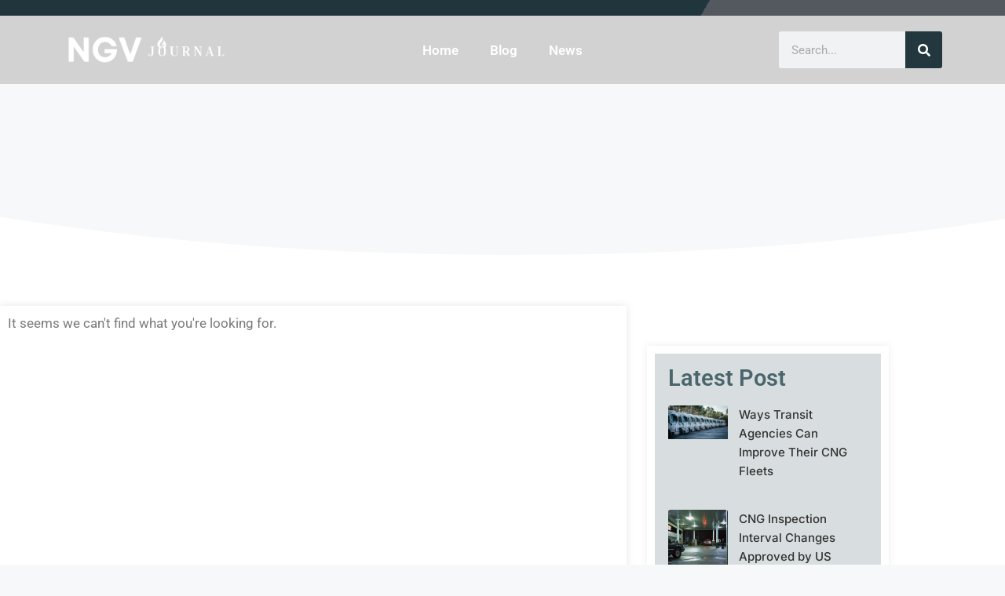

--- FILE ---
content_type: text/css; charset=utf-8
request_url: https://www.ngvjournal.com/wp-content/uploads/elementor/css/post-1608.css?ver=1759286868
body_size: 875
content:
.elementor-1608 .elementor-element.elementor-element-2c30bb5{--display:flex;--flex-direction:row;--container-widget-width:calc( ( 1 - var( --container-widget-flex-grow ) ) * 100% );--container-widget-height:100%;--container-widget-flex-grow:1;--container-widget-align-self:stretch;--flex-wrap-mobile:wrap;--justify-content:center;--align-items:center;--padding-top:0px;--padding-bottom:0px;--padding-left:0px;--padding-right:0px;--z-index:10;}.elementor-1608 .elementor-element.elementor-element-2c30bb5:not(.elementor-motion-effects-element-type-background), .elementor-1608 .elementor-element.elementor-element-2c30bb5 > .elementor-motion-effects-container > .elementor-motion-effects-layer{background-color:transparent;background-image:linear-gradient(120deg, #21363C 70%, #54595F 50%);}.elementor-1608 .elementor-element.elementor-element-39385f4{--display:flex;}.elementor-widget-icon-list .elementor-icon-list-item:not(:last-child):after{border-color:var( --e-global-color-text );}.elementor-widget-icon-list .elementor-icon-list-icon i{color:var( --e-global-color-primary );}.elementor-widget-icon-list .elementor-icon-list-icon svg{fill:var( --e-global-color-primary );}.elementor-widget-icon-list .elementor-icon-list-item > .elementor-icon-list-text, .elementor-widget-icon-list .elementor-icon-list-item > a{font-family:var( --e-global-typography-text-font-family ), Sans-serif;font-weight:var( --e-global-typography-text-font-weight );}.elementor-widget-icon-list .elementor-icon-list-text{color:var( --e-global-color-secondary );}.elementor-1608 .elementor-element.elementor-element-cdcf5ad .elementor-icon-list-icon i{color:#FFFFFF;transition:color 0.3s;}.elementor-1608 .elementor-element.elementor-element-cdcf5ad .elementor-icon-list-icon svg{fill:#FFFFFF;transition:fill 0.3s;}.elementor-1608 .elementor-element.elementor-element-cdcf5ad{--e-icon-list-icon-size:15px;--icon-vertical-offset:0px;}.elementor-1608 .elementor-element.elementor-element-cdcf5ad .elementor-icon-list-text{color:#FFFFFF;transition:color 0.3s;}.elementor-1608 .elementor-element.elementor-element-ed46016{--display:flex;--flex-direction:row;--container-widget-width:calc( ( 1 - var( --container-widget-flex-grow ) ) * 100% );--container-widget-height:100%;--container-widget-flex-grow:1;--container-widget-align-self:stretch;--flex-wrap-mobile:wrap;--justify-content:center;--align-items:center;--z-index:10;}.elementor-1608 .elementor-element.elementor-element-ed46016:not(.elementor-motion-effects-element-type-background), .elementor-1608 .elementor-element.elementor-element-ed46016 > .elementor-motion-effects-container > .elementor-motion-effects-layer{background-color:#1D1D1D2B;}.elementor-1608 .elementor-element.elementor-element-79a9a0c{--display:flex;}.elementor-widget-theme-site-logo .widget-image-caption{color:var( --e-global-color-text );font-family:var( --e-global-typography-text-font-family ), Sans-serif;font-weight:var( --e-global-typography-text-font-weight );}.elementor-1608 .elementor-element.elementor-element-51a504f{--display:flex;}.elementor-widget-nav-menu .elementor-nav-menu .elementor-item{font-family:var( --e-global-typography-primary-font-family ), Sans-serif;font-weight:var( --e-global-typography-primary-font-weight );}.elementor-widget-nav-menu .elementor-nav-menu--main .elementor-item{color:var( --e-global-color-text );fill:var( --e-global-color-text );}.elementor-widget-nav-menu .elementor-nav-menu--main .elementor-item:hover,
					.elementor-widget-nav-menu .elementor-nav-menu--main .elementor-item.elementor-item-active,
					.elementor-widget-nav-menu .elementor-nav-menu--main .elementor-item.highlighted,
					.elementor-widget-nav-menu .elementor-nav-menu--main .elementor-item:focus{color:var( --e-global-color-accent );fill:var( --e-global-color-accent );}.elementor-widget-nav-menu .elementor-nav-menu--main:not(.e--pointer-framed) .elementor-item:before,
					.elementor-widget-nav-menu .elementor-nav-menu--main:not(.e--pointer-framed) .elementor-item:after{background-color:var( --e-global-color-accent );}.elementor-widget-nav-menu .e--pointer-framed .elementor-item:before,
					.elementor-widget-nav-menu .e--pointer-framed .elementor-item:after{border-color:var( --e-global-color-accent );}.elementor-widget-nav-menu{--e-nav-menu-divider-color:var( --e-global-color-text );}.elementor-widget-nav-menu .elementor-nav-menu--dropdown .elementor-item, .elementor-widget-nav-menu .elementor-nav-menu--dropdown  .elementor-sub-item{font-family:var( --e-global-typography-accent-font-family ), Sans-serif;font-weight:var( --e-global-typography-accent-font-weight );}.elementor-1608 .elementor-element.elementor-element-6a8cd63 .elementor-menu-toggle{margin:0 auto;}.elementor-1608 .elementor-element.elementor-element-6a8cd63 .elementor-nav-menu--main .elementor-item{color:#FFFFFF;fill:#FFFFFF;}.elementor-1608 .elementor-element.elementor-element-6a8cd63 .elementor-nav-menu--main .elementor-item:hover,
					.elementor-1608 .elementor-element.elementor-element-6a8cd63 .elementor-nav-menu--main .elementor-item.elementor-item-active,
					.elementor-1608 .elementor-element.elementor-element-6a8cd63 .elementor-nav-menu--main .elementor-item.highlighted,
					.elementor-1608 .elementor-element.elementor-element-6a8cd63 .elementor-nav-menu--main .elementor-item:focus{color:#9CD8E6;fill:#9CD8E6;}.elementor-1608 .elementor-element.elementor-element-6a8cd63 div.elementor-menu-toggle{color:#FFFFFF;}.elementor-1608 .elementor-element.elementor-element-6a8cd63 div.elementor-menu-toggle svg{fill:#FFFFFF;}.elementor-1608 .elementor-element.elementor-element-3b55ac9{--display:flex;}.elementor-widget-search-form input[type="search"].elementor-search-form__input{font-family:var( --e-global-typography-text-font-family ), Sans-serif;font-weight:var( --e-global-typography-text-font-weight );}.elementor-widget-search-form .elementor-search-form__input,
					.elementor-widget-search-form .elementor-search-form__icon,
					.elementor-widget-search-form .elementor-lightbox .dialog-lightbox-close-button,
					.elementor-widget-search-form .elementor-lightbox .dialog-lightbox-close-button:hover,
					.elementor-widget-search-form.elementor-search-form--skin-full_screen input[type="search"].elementor-search-form__input{color:var( --e-global-color-text );fill:var( --e-global-color-text );}.elementor-widget-search-form .elementor-search-form__submit{font-family:var( --e-global-typography-text-font-family ), Sans-serif;font-weight:var( --e-global-typography-text-font-weight );background-color:var( --e-global-color-secondary );}.elementor-1608 .elementor-element.elementor-element-a6bb954 .elementor-search-form__container{min-height:47px;}.elementor-1608 .elementor-element.elementor-element-a6bb954 .elementor-search-form__submit{min-width:47px;background-color:#22383E;}body:not(.rtl) .elementor-1608 .elementor-element.elementor-element-a6bb954 .elementor-search-form__icon{padding-left:calc(47px / 3);}body.rtl .elementor-1608 .elementor-element.elementor-element-a6bb954 .elementor-search-form__icon{padding-right:calc(47px / 3);}.elementor-1608 .elementor-element.elementor-element-a6bb954 .elementor-search-form__input, .elementor-1608 .elementor-element.elementor-element-a6bb954.elementor-search-form--button-type-text .elementor-search-form__submit{padding-left:calc(47px / 3);padding-right:calc(47px / 3);}.elementor-1608 .elementor-element.elementor-element-a6bb954:not(.elementor-search-form--skin-full_screen) .elementor-search-form__container{border-radius:3px;}.elementor-1608 .elementor-element.elementor-element-a6bb954.elementor-search-form--skin-full_screen input[type="search"].elementor-search-form__input{border-radius:3px;}.elementor-theme-builder-content-area{height:400px;}.elementor-location-header:before, .elementor-location-footer:before{content:"";display:table;clear:both;}@media(min-width:768px){.elementor-1608 .elementor-element.elementor-element-79a9a0c{--width:20%;}.elementor-1608 .elementor-element.elementor-element-51a504f{--width:60%;}.elementor-1608 .elementor-element.elementor-element-3b55ac9{--width:20%;}}@media(max-width:767px){.elementor-1608 .elementor-element.elementor-element-2c30bb5{--margin-top:0em;--margin-bottom:0em;--margin-left:0em;--margin-right:0em;}.elementor-1608 .elementor-element.elementor-element-39385f4{--width:25%;--justify-content:center;--align-items:center;--container-widget-width:calc( ( 1 - var( --container-widget-flex-grow ) ) * 100% );--padding-top:0px;--padding-bottom:0px;--padding-left:0px;--padding-right:0px;}.elementor-1608 .elementor-element.elementor-element-cdcf5ad > .elementor-widget-container{margin:0px 0px -12px 0px;}.elementor-1608 .elementor-element.elementor-element-ed46016{--gap:10px 10px;--row-gap:10px;--column-gap:10px;}.elementor-1608 .elementor-element.elementor-element-79a9a0c{--gap:0px 0px;--row-gap:0px;--column-gap:0px;}.elementor-1608 .elementor-element.elementor-element-51a504f{--width:30%;}.elementor-1608 .elementor-element.elementor-element-3b55ac9{--width:60%;}}

--- FILE ---
content_type: text/css; charset=utf-8
request_url: https://www.ngvjournal.com/wp-content/uploads/elementor/css/post-1770.css?ver=1759286868
body_size: 974
content:
.elementor-1770 .elementor-element.elementor-element-4add097e{--display:flex;--flex-direction:row;--container-widget-width:calc( ( 1 - var( --container-widget-flex-grow ) ) * 100% );--container-widget-height:100%;--container-widget-flex-grow:1;--container-widget-align-self:stretch;--flex-wrap-mobile:wrap;--justify-content:center;--align-items:center;--gap:20px 20px;--row-gap:20px;--column-gap:20px;--padding-top:5%;--padding-bottom:3%;--padding-left:5%;--padding-right:5%;}.elementor-1770 .elementor-element.elementor-element-4add097e:not(.elementor-motion-effects-element-type-background), .elementor-1770 .elementor-element.elementor-element-4add097e > .elementor-motion-effects-container > .elementor-motion-effects-layer{background-color:#4A656B;}.elementor-1770 .elementor-element.elementor-element-11727cac{--display:flex;--justify-content:center;--align-items:flex-start;--container-widget-width:calc( ( 1 - var( --container-widget-flex-grow ) ) * 100% );border-style:solid;--border-style:solid;border-color:#FFFFFF24;--border-color:#FFFFFF24;}.elementor-widget-theme-site-logo .widget-image-caption{color:var( --e-global-color-text );font-family:var( --e-global-typography-text-font-family ), Sans-serif;font-weight:var( --e-global-typography-text-font-weight );}.elementor-1770 .elementor-element.elementor-element-05986e9{--spacer-size:0px;}.elementor-1770 .elementor-element.elementor-element-05986e9.elementor-element{--align-self:stretch;}.elementor-1770 .elementor-element.elementor-element-732e9c0b{--display:flex;--justify-content:center;--gap:10px 10px;--row-gap:10px;--column-gap:10px;--padding-top:1em;--padding-bottom:0em;--padding-left:0em;--padding-right:0em;}.elementor-widget-heading .elementor-heading-title{font-family:var( --e-global-typography-primary-font-family ), Sans-serif;font-weight:var( --e-global-typography-primary-font-weight );color:var( --e-global-color-primary );}.elementor-1770 .elementor-element.elementor-element-119918d4 .elementor-heading-title{font-family:"Baloo Thambi 2", Sans-serif;font-size:28px;font-weight:500;text-transform:uppercase;font-style:normal;text-decoration:none;line-height:25px;letter-spacing:1px;color:#FFFFFF;}.elementor-widget-text-editor{font-family:var( --e-global-typography-text-font-family ), Sans-serif;font-weight:var( --e-global-typography-text-font-weight );color:var( --e-global-color-text );}.elementor-widget-text-editor.elementor-drop-cap-view-stacked .elementor-drop-cap{background-color:var( --e-global-color-primary );}.elementor-widget-text-editor.elementor-drop-cap-view-framed .elementor-drop-cap, .elementor-widget-text-editor.elementor-drop-cap-view-default .elementor-drop-cap{color:var( --e-global-color-primary );border-color:var( --e-global-color-primary );}.elementor-1770 .elementor-element.elementor-element-70ce2c3f{font-family:"Inter", Sans-serif;font-size:16px;font-weight:400;text-transform:none;font-style:normal;text-decoration:none;line-height:1.6em;letter-spacing:-0.45px;color:#FFFFFF;}.elementor-1770 .elementor-element.elementor-element-add6cd5{--display:flex;--min-height:50px;--flex-direction:row;--container-widget-width:calc( ( 1 - var( --container-widget-flex-grow ) ) * 100% );--container-widget-height:100%;--container-widget-flex-grow:1;--container-widget-align-self:stretch;--flex-wrap-mobile:wrap;--justify-content:center;--align-items:center;--gap:0px 0px;--row-gap:0px;--column-gap:0px;--padding-top:0%;--padding-bottom:0%;--padding-left:5%;--padding-right:5%;}.elementor-1770 .elementor-element.elementor-element-add6cd5:not(.elementor-motion-effects-element-type-background), .elementor-1770 .elementor-element.elementor-element-add6cd5 > .elementor-motion-effects-container > .elementor-motion-effects-layer{background-color:#22383E;}.elementor-1770 .elementor-element.elementor-element-7431fc32{--display:flex;--align-items:flex-start;--container-widget-width:calc( ( 1 - var( --container-widget-flex-grow ) ) * 100% );}.elementor-1770 .elementor-element.elementor-element-7431fc32.e-con{--flex-grow:0;--flex-shrink:0;}.elementor-1770 .elementor-element.elementor-element-659b5370{text-align:center;}.elementor-1770 .elementor-element.elementor-element-659b5370 .elementor-heading-title{font-family:"Baloo Thambi 2", Sans-serif;font-size:18px;font-weight:400;text-transform:none;font-style:normal;text-decoration:none;line-height:1.6em;letter-spacing:-0.45px;color:#FFFFFF;}.elementor-1770 .elementor-element.elementor-element-7778bd2d{--display:flex;--align-items:flex-end;--container-widget-width:calc( ( 1 - var( --container-widget-flex-grow ) ) * 100% );}.elementor-widget-nav-menu .elementor-nav-menu .elementor-item{font-family:var( --e-global-typography-primary-font-family ), Sans-serif;font-weight:var( --e-global-typography-primary-font-weight );}.elementor-widget-nav-menu .elementor-nav-menu--main .elementor-item{color:var( --e-global-color-text );fill:var( --e-global-color-text );}.elementor-widget-nav-menu .elementor-nav-menu--main .elementor-item:hover,
					.elementor-widget-nav-menu .elementor-nav-menu--main .elementor-item.elementor-item-active,
					.elementor-widget-nav-menu .elementor-nav-menu--main .elementor-item.highlighted,
					.elementor-widget-nav-menu .elementor-nav-menu--main .elementor-item:focus{color:var( --e-global-color-accent );fill:var( --e-global-color-accent );}.elementor-widget-nav-menu .elementor-nav-menu--main:not(.e--pointer-framed) .elementor-item:before,
					.elementor-widget-nav-menu .elementor-nav-menu--main:not(.e--pointer-framed) .elementor-item:after{background-color:var( --e-global-color-accent );}.elementor-widget-nav-menu .e--pointer-framed .elementor-item:before,
					.elementor-widget-nav-menu .e--pointer-framed .elementor-item:after{border-color:var( --e-global-color-accent );}.elementor-widget-nav-menu{--e-nav-menu-divider-color:var( --e-global-color-text );}.elementor-widget-nav-menu .elementor-nav-menu--dropdown .elementor-item, .elementor-widget-nav-menu .elementor-nav-menu--dropdown  .elementor-sub-item{font-family:var( --e-global-typography-accent-font-family ), Sans-serif;font-weight:var( --e-global-typography-accent-font-weight );}.elementor-1770 .elementor-element.elementor-element-214e88ab{width:100%;max-width:100%;}.elementor-1770 .elementor-element.elementor-element-214e88ab .elementor-nav-menu .elementor-item{font-family:"Baloo Thambi 2", Sans-serif;font-weight:400;}.elementor-1770 .elementor-element.elementor-element-214e88ab .elementor-nav-menu--main .elementor-item{color:#FFFFFF;fill:#FFFFFF;}.elementor-1770 .elementor-element.elementor-element-214e88ab .elementor-nav-menu--main .elementor-item:hover,
					.elementor-1770 .elementor-element.elementor-element-214e88ab .elementor-nav-menu--main .elementor-item.elementor-item-active,
					.elementor-1770 .elementor-element.elementor-element-214e88ab .elementor-nav-menu--main .elementor-item.highlighted,
					.elementor-1770 .elementor-element.elementor-element-214e88ab .elementor-nav-menu--main .elementor-item:focus{color:#B9E4EE;fill:#B9E4EE;}.elementor-1770 .elementor-element.elementor-element-214e88ab .elementor-nav-menu--main .elementor-item.elementor-item-active{color:#B9E4EE;}.elementor-theme-builder-content-area{height:400px;}.elementor-location-header:before, .elementor-location-footer:before{content:"";display:table;clear:both;}@media(max-width:1024px){.elementor-1770 .elementor-element.elementor-element-11727cac{--margin-top:-64px;--margin-bottom:0px;--margin-left:0px;--margin-right:0px;}.elementor-1770 .elementor-element.elementor-element-732e9c0b{--margin-top:0%;--margin-bottom:0%;--margin-left:0%;--margin-right:0%;--padding-top:0em;--padding-bottom:0em;--padding-left:0em;--padding-right:0em;}.elementor-1770 .elementor-element.elementor-element-70ce2c3f{font-size:14px;}.elementor-1770 .elementor-element.elementor-element-659b5370 .elementor-heading-title{font-size:18px;}}@media(max-width:767px){.elementor-1770 .elementor-element.elementor-element-4add097e{--padding-top:26%;--padding-bottom:10%;--padding-left:5%;--padding-right:5%;}.elementor-1770 .elementor-element.elementor-element-11727cac{border-width:0px 0px 1px 0px;--border-top-width:0px;--border-right-width:0px;--border-bottom-width:1px;--border-left-width:0px;--border-radius:0px 0px 0px 0px;}.elementor-1770 .elementor-element.elementor-element-119918d4{text-align:center;}.elementor-1770 .elementor-element.elementor-element-70ce2c3f{text-align:center;font-size:17px;}.elementor-1770 .elementor-element.elementor-element-add6cd5{--padding-top:0em;--padding-bottom:2em;--padding-left:0em;--padding-right:0em;}.elementor-1770 .elementor-element.elementor-element-7431fc32{--justify-content:center;--align-items:center;--container-widget-width:calc( ( 1 - var( --container-widget-flex-grow ) ) * 100% );}.elementor-1770 .elementor-element.elementor-element-659b5370 > .elementor-widget-container{margin:0px 0px -13px 0px;padding:10px 0px 10px 0px;}.elementor-1770 .elementor-element.elementor-element-659b5370 .elementor-heading-title{font-size:18px;}.elementor-1770 .elementor-element.elementor-element-7778bd2d{--justify-content:center;--align-items:center;--container-widget-width:calc( ( 1 - var( --container-widget-flex-grow ) ) * 100% );--margin-top:-8px;--margin-bottom:0px;--margin-left:0px;--margin-right:0px;}.elementor-1770 .elementor-element.elementor-element-214e88ab > .elementor-widget-container{padding:0em 0em 1em 0em;}.elementor-1770 .elementor-element.elementor-element-214e88ab .elementor-nav-menu .elementor-item{font-size:18px;line-height:0.5em;}.elementor-1770 .elementor-element.elementor-element-214e88ab .elementor-nav-menu--main .elementor-item{padding-left:12px;padding-right:12px;}}@media(min-width:768px){.elementor-1770 .elementor-element.elementor-element-4add097e{--content-width:1300px;}.elementor-1770 .elementor-element.elementor-element-11727cac{--width:40%;}.elementor-1770 .elementor-element.elementor-element-732e9c0b{--width:30%;}.elementor-1770 .elementor-element.elementor-element-add6cd5{--content-width:1300px;}.elementor-1770 .elementor-element.elementor-element-7431fc32{--width:26.885%;}}@media(max-width:1024px) and (min-width:768px){.elementor-1770 .elementor-element.elementor-element-11727cac{--width:40%;}.elementor-1770 .elementor-element.elementor-element-732e9c0b{--width:50%;}.elementor-1770 .elementor-element.elementor-element-7431fc32{--width:40%;}}